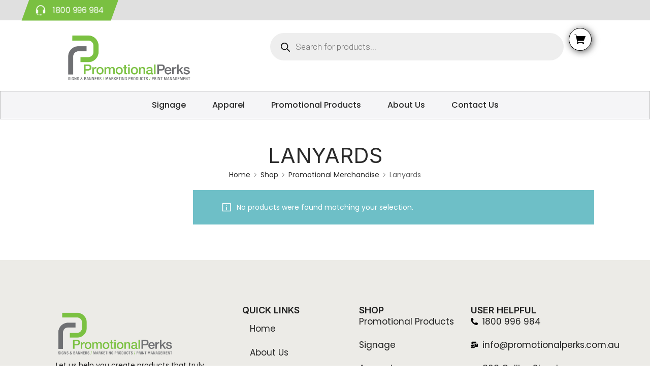

--- FILE ---
content_type: text/css
request_url: https://www.promotionalperks.com.au/wp-content/uploads/elementor/css/post-291.css?ver=1766421342
body_size: 1533
content:
.elementor-291 .elementor-element.elementor-element-d780ddc{--display:flex;--flex-direction:column;--container-widget-width:100%;--container-widget-height:initial;--container-widget-flex-grow:0;--container-widget-align-self:initial;--flex-wrap-mobile:wrap;--background-transition:0.3s;--padding-top:0px;--padding-bottom:0px;--padding-left:50px;--padding-right:50px;}.elementor-291 .elementor-element.elementor-element-d780ddc:not(.elementor-motion-effects-element-type-background), .elementor-291 .elementor-element.elementor-element-d780ddc > .elementor-motion-effects-container > .elementor-motion-effects-layer{background-color:#E0E0E0;}.elementor-291 .elementor-element.elementor-element-d780ddc, .elementor-291 .elementor-element.elementor-element-d780ddc::before{--border-transition:0.3s;}.elementor-291 .elementor-element.elementor-element-6b69273{--display:flex;--flex-direction:row;--container-widget-width:initial;--container-widget-height:100%;--container-widget-flex-grow:1;--container-widget-align-self:stretch;--flex-wrap-mobile:wrap;--justify-content:flex-end;--background-transition:0.3s;--padding-top:0px;--padding-bottom:0px;--padding-left:0px;--padding-right:0px;}.elementor-291 .elementor-element.elementor-element-57fc873{width:auto;max-width:auto;--e-icon-list-icon-size:20px;--e-icon-list-icon-align:left;--e-icon-list-icon-margin:0 calc(var(--e-icon-list-icon-size, 1em) * 0.25) 0 0;--icon-vertical-offset:0px;}.elementor-291 .elementor-element.elementor-element-57fc873 > .elementor-widget-container{--e-transform-skewX:-20deg;background-color:#7AC041;padding:7px 20px 7px 20px;}.elementor-291 .elementor-element.elementor-element-57fc873 .elementor-icon-list-icon i{color:#FFFFFF;transition:color 0.3s;}.elementor-291 .elementor-element.elementor-element-57fc873 .elementor-icon-list-icon svg{fill:#FFFFFF;color:#FFFFFF;transition:fill 0.3s;}.elementor-291 .elementor-element.elementor-element-57fc873 .elementor-icon-list-icon{padding-right:4px;}.elementor-291 .elementor-element.elementor-element-57fc873 .elementor-icon-list-text{color:#FFFFFF;transition:color 0.3s;}.elementor-291 .elementor-element.elementor-element-57fc873 .elementor-icon-list-item:hover .elementor-icon-list-text{color:#E5E5E5;}.elementor-291 .elementor-element.elementor-element-266891b{--display:flex;--flex-direction:column;--container-widget-width:100%;--container-widget-height:initial;--container-widget-flex-grow:0;--container-widget-align-self:initial;--flex-wrap-mobile:wrap;--background-transition:0.3s;}.elementor-291 .elementor-element.elementor-element-48525b5{--display:flex;--flex-direction:row;--container-widget-width:initial;--container-widget-height:100%;--container-widget-flex-grow:1;--container-widget-align-self:stretch;--flex-wrap-mobile:wrap;--gap:0px 0px;--background-transition:0.3s;}.elementor-291 .elementor-element.elementor-element-be5ca66{--display:flex;--flex-direction:column;--container-widget-width:100%;--container-widget-height:initial;--container-widget-flex-grow:0;--container-widget-align-self:initial;--flex-wrap-mobile:wrap;--background-transition:0.3s;}.elementor-291 .elementor-element.elementor-element-fbb3d41 .main-navigation{justify-content:center;text-align:center;--kitify-navmenu--item-flex-grow:0;--kitify-navmenu--item-margin:0;}.elementor-291 .elementor-element.elementor-element-fbb3d41 .kitify-nova-menu .main-navigation .nav-menu > li{height:117px;}.elementor-291 .elementor-element.elementor-element-fbb3d41 .kitify-nova-menu.kitify-active--mbmenu .kitify-nova-menu__mobile-trigger{justify-content:flex-start;text-align:left;}.elementor-291 .elementor-element.elementor-element-1669d6a{--display:flex;--flex-direction:column;--container-widget-width:100%;--container-widget-height:initial;--container-widget-flex-grow:0;--container-widget-align-self:initial;--flex-wrap-mobile:wrap;--background-transition:0.3s;}.elementor-291 .elementor-element.elementor-element-3e7d0fa .kitify-logo__link{width:270px;}.elementor-291 .elementor-element.elementor-element-3e7d0fa .kitify-logo{justify-content:center;}.elementor-291 .elementor-element.elementor-element-1697107{--display:flex;--flex-direction:column;--container-widget-width:100%;--container-widget-height:initial;--container-widget-flex-grow:0;--container-widget-align-self:initial;--flex-wrap-mobile:wrap;--background-transition:0.3s;}.elementor-291 .elementor-element.elementor-element-e2f7259 .elementor-icon-wrapper{text-align:center;}.elementor-291 .elementor-element.elementor-element-e2f7259.elementor-view-stacked .elementor-icon{background-color:#242424;color:#FFFFFF;}.elementor-291 .elementor-element.elementor-element-e2f7259.elementor-view-framed .elementor-icon, .elementor-291 .elementor-element.elementor-element-e2f7259.elementor-view-default .elementor-icon{color:#242424;border-color:#242424;}.elementor-291 .elementor-element.elementor-element-e2f7259.elementor-view-framed .elementor-icon, .elementor-291 .elementor-element.elementor-element-e2f7259.elementor-view-default .elementor-icon svg{fill:#242424;}.elementor-291 .elementor-element.elementor-element-e2f7259.elementor-view-framed .elementor-icon{background-color:#FFFFFF;}.elementor-291 .elementor-element.elementor-element-e2f7259.elementor-view-stacked .elementor-icon svg{fill:#FFFFFF;}.elementor-291 .elementor-element.elementor-element-e2f7259 .elementor-icon{font-size:25px;padding:9px;border-width:1px 1px 1px 1px;}.elementor-291 .elementor-element.elementor-element-e2f7259 .elementor-icon svg{height:25px;}.elementor-291 .elementor-element.elementor-element-efbdc77{--display:flex;--flex-direction:column;--container-widget-width:100%;--container-widget-height:initial;--container-widget-flex-grow:0;--container-widget-align-self:initial;--flex-wrap-mobile:wrap;--background-transition:0.3s;border-style:solid;--border-style:solid;border-color:#DEDEDE;--border-color:#DEDEDE;}.elementor-291 .elementor-element.elementor-element-efbdc77, .elementor-291 .elementor-element.elementor-element-efbdc77::before{--border-transition:0.3s;}.elementor-291 .elementor-element.elementor-element-cafe7f9{width:var( --container-widget-width, 80% );max-width:80%;--container-widget-width:80%;--container-widget-flex-grow:0;}.elementor-291 .elementor-element.elementor-element-091c73c{--display:flex;--flex-direction:row;--container-widget-width:initial;--container-widget-height:100%;--container-widget-flex-grow:1;--container-widget-align-self:stretch;--flex-wrap-mobile:wrap;--gap:0px 0px;--background-transition:0.3s;border-style:solid;--border-style:solid;border-width:0px 0px 0px 0px;--border-top-width:0px;--border-right-width:0px;--border-bottom-width:0px;--border-left-width:0px;border-color:var( --e-global-color-501ef18 );--border-color:var( --e-global-color-501ef18 );--margin-top:0px;--margin-bottom:0px;--margin-left:0px;--margin-right:0px;--padding-top:5px;--padding-bottom:0px;--padding-left:0px;--padding-right:0px;}.elementor-291 .elementor-element.elementor-element-091c73c, .elementor-291 .elementor-element.elementor-element-091c73c::before{--border-transition:0.3s;}.elementor-291 .elementor-element.elementor-element-c4a0a18{--display:flex;--flex-direction:column;--container-widget-width:100%;--container-widget-height:initial;--container-widget-flex-grow:0;--container-widget-align-self:initial;--flex-wrap-mobile:wrap;--justify-content:center;--background-transition:0.3s;}.elementor-291 .elementor-element.elementor-element-03b7519 .kitify-logo__link{width:285px;}.elementor-291 .elementor-element.elementor-element-03b7519 .kitify-logo{justify-content:center;}.elementor-291 .elementor-element.elementor-element-2305ddc{--display:flex;--flex-direction:row;--container-widget-width:calc( ( 1 - var( --container-widget-flex-grow ) ) * 100% );--container-widget-height:100%;--container-widget-flex-grow:1;--container-widget-align-self:stretch;--flex-wrap-mobile:wrap;--justify-content:center;--align-items:center;--background-transition:0.3s;}.elementor-291 .elementor-element.elementor-element-2b22f58{width:var( --container-widget-width, 80% );max-width:80%;--container-widget-width:80%;--container-widget-flex-grow:0;}.elementor-291 .elementor-element.elementor-element-528a831 .elementor-icon-wrapper{text-align:center;}.elementor-291 .elementor-element.elementor-element-528a831.elementor-view-stacked .elementor-icon{background-color:#000000;color:#FFFFFF;}.elementor-291 .elementor-element.elementor-element-528a831.elementor-view-framed .elementor-icon, .elementor-291 .elementor-element.elementor-element-528a831.elementor-view-default .elementor-icon{color:#000000;border-color:#000000;}.elementor-291 .elementor-element.elementor-element-528a831.elementor-view-framed .elementor-icon, .elementor-291 .elementor-element.elementor-element-528a831.elementor-view-default .elementor-icon svg{fill:#000000;}.elementor-291 .elementor-element.elementor-element-528a831.elementor-view-framed .elementor-icon{background-color:#FFFFFF;}.elementor-291 .elementor-element.elementor-element-528a831.elementor-view-stacked .elementor-icon svg{fill:#FFFFFF;}.elementor-291 .elementor-element.elementor-element-528a831 .elementor-icon{font-size:25px;padding:9px;border-width:1px 1px 1px 1px;}.elementor-291 .elementor-element.elementor-element-528a831 .elementor-icon svg{height:25px;}.elementor-291 .elementor-element.elementor-element-009fa5f{--display:flex;--flex-direction:column;--container-widget-width:100%;--container-widget-height:initial;--container-widget-flex-grow:0;--container-widget-align-self:initial;--flex-wrap-mobile:wrap;--background-transition:0.3s;border-style:solid;--border-style:solid;border-width:1px 1px 1px 1px;--border-top-width:1px;--border-right-width:1px;--border-bottom-width:1px;--border-left-width:1px;border-color:#22222247;--border-color:#22222247;--margin-top:0px;--margin-bottom:0px;--margin-left:0px;--margin-right:0px;--padding-top:13px;--padding-bottom:13px;--padding-left:3px;--padding-right:3px;}.elementor-291 .elementor-element.elementor-element-009fa5f:not(.elementor-motion-effects-element-type-background), .elementor-291 .elementor-element.elementor-element-009fa5f > .elementor-motion-effects-container > .elementor-motion-effects-layer{background-color:#F5F5F7;}.elementor-291 .elementor-element.elementor-element-009fa5f, .elementor-291 .elementor-element.elementor-element-009fa5f::before{--border-transition:0.3s;}.elementor-291 .elementor-element.elementor-element-fbc2fff.elementor-element{--align-self:center;}.elementor-291 .elementor-element.elementor-element-fbc2fff .jet-mega-menu.jet-mega-menu--layout-horizontal .jet-mega-menu-item__link--top-level,
							.elementor-291 .elementor-element.elementor-element-fbc2fff .jet-mega-menu.jet-mega-menu--layout-vertical .jet-mega-menu-item__link--top-level{font-size:16px;font-weight:500;line-height:1.8em;}.elementor-291 .elementor-element.elementor-element-fbc2fff{--jmm-top-items-ver-padding:0px;--jmm-top-items-hor-padding:26px;--jmm-top-items-hor-align:center;--jmm-dropdown-toggle-icon-size:21px;--jmm-dropdown-toggle-color:var( --e-global-color-7a7a594 );}@media(max-width:1279px){.elementor-291 .elementor-element.elementor-element-03b7519 .kitify-logo__link{width:140px;}.elementor-291 .elementor-element.elementor-element-009fa5f{--padding-top:5px;--padding-bottom:5px;--padding-left:5px;--padding-right:17px;}}@media(max-width:991px){.elementor-291 .elementor-element.elementor-element-266891b{--gap:0px 0px;--padding-top:0px;--padding-bottom:0px;--padding-left:0px;--padding-right:0px;}.elementor-291 .elementor-element.elementor-element-be5ca66{--justify-content:center;}.elementor-291 .elementor-element.elementor-element-3e7d0fa .kitify-logo__link{width:109px;}.elementor-291 .elementor-element.elementor-element-1697107{--justify-content:center;}.elementor-291 .elementor-element.elementor-element-e2f7259 .elementor-icon{font-size:18px;}.elementor-291 .elementor-element.elementor-element-e2f7259 .elementor-icon svg{height:18px;}.elementor-291 .elementor-element.elementor-element-efbdc77{--align-items:center;--container-widget-width:calc( ( 1 - var( --container-widget-flex-grow ) ) * 100% );}}@media(max-width:767px){.elementor-291 .elementor-element.elementor-element-d780ddc{--padding-top:0px;--padding-bottom:0px;--padding-left:0px;--padding-right:0px;}.elementor-291 .elementor-element.elementor-element-6b69273{--justify-content:center;}.elementor-291 .elementor-element.elementor-element-266891b{--gap:0px 0px;--padding-top:0px;--padding-bottom:0px;--padding-left:0px;--padding-right:0px;}.elementor-291 .elementor-element.elementor-element-48525b5{--flex-direction:row;--container-widget-width:initial;--container-widget-height:100%;--container-widget-flex-grow:1;--container-widget-align-self:stretch;--flex-wrap-mobile:wrap;--flex-wrap:nowrap;--padding-top:0px;--padding-bottom:0px;--padding-left:0px;--padding-right:0px;}.elementor-291 .elementor-element.elementor-element-be5ca66{--width:20%;--justify-content:center;}.elementor-291 .elementor-element.elementor-element-1669d6a{--width:60%;--justify-content:center;}.elementor-291 .elementor-element.elementor-element-3e7d0fa .kitify-logo__link{width:170px;}.elementor-291 .elementor-element.elementor-element-1697107{--width:20%;--justify-content:center;}.elementor-291 .elementor-element.elementor-element-e2f7259 .elementor-icon{font-size:15px;padding:6px;}.elementor-291 .elementor-element.elementor-element-e2f7259 .elementor-icon svg{height:15px;}.elementor-291 .elementor-element.elementor-element-efbdc77{border-width:1px 0px 0px 0px;--border-top-width:1px;--border-right-width:0px;--border-bottom-width:0px;--border-left-width:0px;--padding-top:0px;--padding-bottom:0px;--padding-left:0px;--padding-right:0px;}.elementor-291 .elementor-element.elementor-element-cafe7f9{--container-widget-width:100%;--container-widget-flex-grow:0;width:var( --container-widget-width, 100% );max-width:100%;}.elementor-291 .elementor-element.elementor-element-03b7519 .kitify-logo__link{width:160px;}.elementor-291 .elementor-element.elementor-element-2b22f58{--container-widget-width:100%;--container-widget-flex-grow:0;width:var( --container-widget-width, 100% );max-width:100%;}}@media(min-width:768px){.elementor-291 .elementor-element.elementor-element-be5ca66{--width:25%;}.elementor-291 .elementor-element.elementor-element-1669d6a{--width:50%;}.elementor-291 .elementor-element.elementor-element-1697107{--width:25%;}.elementor-291 .elementor-element.elementor-element-c4a0a18{--width:40%;}.elementor-291 .elementor-element.elementor-element-2305ddc{--width:60%;}}/* Start custom CSS for icon-list, class: .elementor-element-57fc873 */.elementor-291 .elementor-element.elementor-element-57fc873 a{
    transform: skew(20deg);
}/* End custom CSS */
/* Start custom CSS for icon, class: .elementor-element-e2f7259 */.elementor-291 .elementor-element.elementor-element-e2f7259 .elementor-icon{
    filter: drop-shadow(2px 2px 7px #595959);
    background: white;
}/* End custom CSS */
/* Start custom CSS for fibosearch, class: .elementor-element-cafe7f9 */.elementor-291 .elementor-element.elementor-element-cafe7f9 input{
    padding: 8px 18px 8px 46px !important;
}

.elementor-291 .elementor-element.elementor-element-cafe7f9 button{
    left: 18px !important;
    top: 16px !important;
}/* End custom CSS */
/* Start custom CSS for container, class: .elementor-element-266891b */.elementor-291 .elementor-element.elementor-element-266891b{
    box-shadow: rgba(0, 0, 0, 0.24) 0px 3px 8px;
}/* End custom CSS */
/* Start custom CSS for icon, class: .elementor-element-528a831 */.elementor-291 .elementor-element.elementor-element-528a831 .elementor-icon{
    filter: drop-shadow(2px 2px 7px #595959);
    background: white;
}/* End custom CSS */
/* Start custom CSS for jet-mega-menu, class: .elementor-element-fbc2fff */.elementor-291 .elementor-element.elementor-element-fbc2fff .jet-mega-menu-item{
    margin: 0;
}

.elementor-291 .elementor-element.elementor-element-fbc2fff .jet-mega-menu-mega-container__inner{
    background: none;
}/* End custom CSS */

--- FILE ---
content_type: text/css
request_url: https://www.promotionalperks.com.au/wp-content/uploads/elementor/css/post-689.css?ver=1766421342
body_size: 1127
content:
.elementor-689 .elementor-element.elementor-element-f805025:not(.elementor-motion-effects-element-type-background), .elementor-689 .elementor-element.elementor-element-f805025 > .elementor-motion-effects-container > .elementor-motion-effects-layer{background-color:var( --e-global-color-c2b3e94 );}.elementor-689 .elementor-element.elementor-element-f805025 > .elementor-container{max-width:1440px;}.elementor-689 .elementor-element.elementor-element-f805025{transition:background 0.3s, border 0.3s, border-radius 0.3s, box-shadow 0.3s;padding:5% 0% 0% 0%;}.elementor-689 .elementor-element.elementor-element-f805025 > .elementor-background-overlay{transition:background 0.3s, border-radius 0.3s, opacity 0.3s;}.elementor-689 .elementor-element.elementor-element-be1b98c > .elementor-widget-wrap > .elementor-widget:not(.elementor-widget__width-auto):not(.elementor-widget__width-initial):not(:last-child):not(.elementor-absolute){margin-bottom:0px;}.elementor-689 .elementor-element.elementor-element-be1b98c > .elementor-element-populated{margin:0% 010% 0% 0%;--e-column-margin-right:010%;--e-column-margin-left:0%;}.elementor-689 .elementor-element.elementor-element-c3db310 > .elementor-widget-container{margin:0px 0px 0px -14px;padding:0px 0px 0px 0px;}.elementor-689 .elementor-element.elementor-element-c3db310{text-align:left;}.elementor-689 .elementor-element.elementor-element-c3db310 img{width:82%;}.elementor-689 .elementor-element.elementor-element-09e02a0{--spacer-size:30px;}.elementor-689 .elementor-element.elementor-element-75a550a7{color:#202020;font-size:14px;}.elementor-689 .elementor-element.elementor-element-c580c8c{--spacer-size:30px;}.elementor-689 .elementor-element.elementor-element-48655f9e{--grid-template-columns:repeat(5, auto);width:100%;max-width:100%;--icon-size:18px;--grid-column-gap:15px;--grid-row-gap:0px;}.elementor-689 .elementor-element.elementor-element-48655f9e .elementor-widget-container{text-align:left;}.elementor-689 .elementor-element.elementor-element-48655f9e .elementor-social-icon{background-color:#FFFFFF00;}.elementor-689 .elementor-element.elementor-element-48655f9e .elementor-social-icon i{color:#292929;}.elementor-689 .elementor-element.elementor-element-48655f9e .elementor-social-icon svg{fill:#292929;}.elementor-689 .elementor-element.elementor-element-48655f9e .elementor-icon{border-radius:50% 50% 50% 50%;}.elementor-689 .elementor-element.elementor-element-48655f9e .elementor-social-icon:hover{background-color:#FAFAFA00;}.elementor-689 .elementor-element.elementor-element-48655f9e .elementor-social-icon:hover i{color:#000000;}.elementor-689 .elementor-element.elementor-element-48655f9e .elementor-social-icon:hover svg{fill:#000000;}.elementor-689 .elementor-element.elementor-element-0bb0169 > .elementor-widget-wrap > .elementor-widget:not(.elementor-widget__width-auto):not(.elementor-widget__width-initial):not(:last-child):not(.elementor-absolute){margin-bottom:0px;}.elementor-689 .elementor-element.elementor-element-214e4abc .elementor-heading-title{color:#202020;font-size:18px;font-weight:600;text-transform:uppercase;}.elementor-689 .elementor-element.elementor-element-2844f3d3{--spacer-size:30px;}.elementor-689 .elementor-element.elementor-element-abe73d7 .kitify-nav--horizontal{justify-content:flex-start;text-align:left;--kitify-navmenu--item-flex-grow:0;--kitify-navmenu--item-margin:0;}.elementor-689 .elementor-element.elementor-element-abe73d7 .kitify-nav--vertical .menu-item-link-top{justify-content:flex-start;text-align:left;--kitify-navmenu--item-flex-grow:0;--kitify-navmenu--item-margin:0;}.elementor-689 .elementor-element.elementor-element-abe73d7 .kitify-nav--vertical-sub-bottom .menu-item-link-sub{justify-content:flex-start;text-align:left;--kitify-navmenu--item-flex-grow:0;--kitify-navmenu--item-margin:0;}.elementor-689 .elementor-element.elementor-element-abe73d7 .kitify-mobile-menu.kitify-active--mbmenu .menu-item-link{justify-content:flex-start;text-align:left;--kitify-navmenu--item-flex-grow:0;--kitify-navmenu--item-margin:0;}.elementor-689 .elementor-element.elementor-element-abe73d7 .menu-item-link-top .kitify-nav-link-text{font-size:17px;font-weight:400;}.elementor-689 .elementor-element.elementor-element-abe73d7 .kitify-nav > .kitify-nav__item{margin:8px 0px 0px 0px;}.elementor-689 .elementor-element.elementor-element-24d8ddf > .elementor-widget-wrap > .elementor-widget:not(.elementor-widget__width-auto):not(.elementor-widget__width-initial):not(:last-child):not(.elementor-absolute){margin-bottom:0px;}.elementor-689 .elementor-element.elementor-element-1fcca985 .elementor-heading-title{color:#202020;font-size:18px;font-weight:600;text-transform:uppercase;}.elementor-689 .elementor-element.elementor-element-5cb79bc9{--spacer-size:30px;}.elementor-689 .elementor-element.elementor-element-9964cd1 .elementor-icon-list-items:not(.elementor-inline-items) .elementor-icon-list-item:not(:last-child){padding-bottom:calc(19px/2);}.elementor-689 .elementor-element.elementor-element-9964cd1 .elementor-icon-list-items:not(.elementor-inline-items) .elementor-icon-list-item:not(:first-child){margin-top:calc(19px/2);}.elementor-689 .elementor-element.elementor-element-9964cd1 .elementor-icon-list-items.elementor-inline-items .elementor-icon-list-item{margin-right:calc(19px/2);margin-left:calc(19px/2);}.elementor-689 .elementor-element.elementor-element-9964cd1 .elementor-icon-list-items.elementor-inline-items{margin-right:calc(-19px/2);margin-left:calc(-19px/2);}body.rtl .elementor-689 .elementor-element.elementor-element-9964cd1 .elementor-icon-list-items.elementor-inline-items .elementor-icon-list-item:after{left:calc(-19px/2);}body:not(.rtl) .elementor-689 .elementor-element.elementor-element-9964cd1 .elementor-icon-list-items.elementor-inline-items .elementor-icon-list-item:after{right:calc(-19px/2);}.elementor-689 .elementor-element.elementor-element-9964cd1 .elementor-icon-list-icon i{transition:color 0.3s;}.elementor-689 .elementor-element.elementor-element-9964cd1 .elementor-icon-list-icon svg{transition:fill 0.3s;}.elementor-689 .elementor-element.elementor-element-9964cd1{--e-icon-list-icon-size:14px;--icon-vertical-offset:0px;}.elementor-689 .elementor-element.elementor-element-9964cd1 .elementor-icon-list-item > .elementor-icon-list-text, .elementor-689 .elementor-element.elementor-element-9964cd1 .elementor-icon-list-item > a{font-size:17px;}.elementor-689 .elementor-element.elementor-element-9964cd1 .elementor-icon-list-text{color:#202020;transition:color 0.3s;}.elementor-689 .elementor-element.elementor-element-9964cd1 .elementor-icon-list-item:hover .elementor-icon-list-text{color:#C49863;}.elementor-689 .elementor-element.elementor-element-28c9f3d > .elementor-widget-wrap > .elementor-widget:not(.elementor-widget__width-auto):not(.elementor-widget__width-initial):not(:last-child):not(.elementor-absolute){margin-bottom:0px;}.elementor-689 .elementor-element.elementor-element-3befd2a1 .elementor-heading-title{color:#202020;font-size:18px;font-weight:600;text-transform:uppercase;}.elementor-689 .elementor-element.elementor-element-5c890078{--spacer-size:30px;}.elementor-689 .elementor-element.elementor-element-32f47f34 .elementor-icon-list-items:not(.elementor-inline-items) .elementor-icon-list-item:not(:last-child){padding-bottom:calc(19px/2);}.elementor-689 .elementor-element.elementor-element-32f47f34 .elementor-icon-list-items:not(.elementor-inline-items) .elementor-icon-list-item:not(:first-child){margin-top:calc(19px/2);}.elementor-689 .elementor-element.elementor-element-32f47f34 .elementor-icon-list-items.elementor-inline-items .elementor-icon-list-item{margin-right:calc(19px/2);margin-left:calc(19px/2);}.elementor-689 .elementor-element.elementor-element-32f47f34 .elementor-icon-list-items.elementor-inline-items{margin-right:calc(-19px/2);margin-left:calc(-19px/2);}body.rtl .elementor-689 .elementor-element.elementor-element-32f47f34 .elementor-icon-list-items.elementor-inline-items .elementor-icon-list-item:after{left:calc(-19px/2);}body:not(.rtl) .elementor-689 .elementor-element.elementor-element-32f47f34 .elementor-icon-list-items.elementor-inline-items .elementor-icon-list-item:after{right:calc(-19px/2);}.elementor-689 .elementor-element.elementor-element-32f47f34 .elementor-icon-list-icon i{transition:color 0.3s;}.elementor-689 .elementor-element.elementor-element-32f47f34 .elementor-icon-list-icon svg{transition:fill 0.3s;}.elementor-689 .elementor-element.elementor-element-32f47f34{--e-icon-list-icon-size:14px;--icon-vertical-offset:0px;}.elementor-689 .elementor-element.elementor-element-32f47f34 .elementor-icon-list-item > .elementor-icon-list-text, .elementor-689 .elementor-element.elementor-element-32f47f34 .elementor-icon-list-item > a{font-size:17px;}.elementor-689 .elementor-element.elementor-element-32f47f34 .elementor-icon-list-text{color:#202020;transition:color 0.3s;}.elementor-689 .elementor-element.elementor-element-32f47f34 .elementor-icon-list-item:hover .elementor-icon-list-text{color:#C49863;}.elementor-689 .elementor-element.elementor-element-5784bb2:not(.elementor-motion-effects-element-type-background), .elementor-689 .elementor-element.elementor-element-5784bb2 > .elementor-motion-effects-container > .elementor-motion-effects-layer{background-color:var( --e-global-color-c2b3e94 );}.elementor-689 .elementor-element.elementor-element-5784bb2 > .elementor-container{max-width:1440px;}.elementor-689 .elementor-element.elementor-element-5784bb2{transition:background 0.3s, border 0.3s, border-radius 0.3s, box-shadow 0.3s;}.elementor-689 .elementor-element.elementor-element-5784bb2 > .elementor-background-overlay{transition:background 0.3s, border-radius 0.3s, opacity 0.3s;}.elementor-689 .elementor-element.elementor-element-3bf6425{--divider-border-style:solid;--divider-color:#292929;--divider-border-width:1px;}.elementor-689 .elementor-element.elementor-element-3bf6425 > .elementor-widget-container{margin:0px 0px 10px 0px;}.elementor-689 .elementor-element.elementor-element-3bf6425 .elementor-divider-separator{width:100%;}.elementor-689 .elementor-element.elementor-element-3bf6425 .elementor-divider{padding-block-start:15px;padding-block-end:15px;}.elementor-689 .elementor-element.elementor-element-0625aa3{text-align:center;}.elementor-689 .elementor-element.elementor-element-0625aa3 .elementor-heading-title{color:#292929;font-size:12px;text-transform:uppercase;}.elementor-689 .elementor-element.elementor-element-5090d46{--spacer-size:10px;}@media(min-width:768px){.elementor-689 .elementor-element.elementor-element-be1b98c{width:33.955%;}.elementor-689 .elementor-element.elementor-element-0bb0169{width:21.343%;}.elementor-689 .elementor-element.elementor-element-24d8ddf{width:20.354%;}.elementor-689 .elementor-element.elementor-element-28c9f3d{width:24.348%;}}@media(max-width:991px) and (min-width:768px){.elementor-689 .elementor-element.elementor-element-be1b98c{width:100%;}.elementor-689 .elementor-element.elementor-element-0bb0169{width:33.33%;}.elementor-689 .elementor-element.elementor-element-24d8ddf{width:33.33%;}.elementor-689 .elementor-element.elementor-element-28c9f3d{width:33.33%;}}@media(max-width:1599px){.elementor-689 .elementor-element.elementor-element-f805025{padding:080px 100px 0px 100px;}}@media(max-width:1279px){.elementor-689 .elementor-element.elementor-element-f805025{padding:040px 040px 0px 040px;}}@media(max-width:991px){.elementor-689 .elementor-element.elementor-element-be1b98c > .elementor-element-populated{margin:0px 0px 30px 0px;--e-column-margin-right:0px;--e-column-margin-left:0px;}.elementor-689 .elementor-element.elementor-element-c3db310{text-align:center;}.elementor-689 .elementor-element.elementor-element-75a550a7{text-align:center;}.elementor-689 .elementor-element.elementor-element-48655f9e .elementor-widget-container{text-align:center;}}@media(max-width:767px){.elementor-689 .elementor-element.elementor-element-f805025{padding:030px 15px 0px 15px;}.elementor-689 .elementor-element.elementor-element-be1b98c > .elementor-element-populated{margin:0px 0px 0px 0px;--e-column-margin-right:0px;--e-column-margin-left:0px;padding:0px 10px 30px 10px;}.elementor-689 .elementor-element.elementor-element-c3db310{text-align:left;}.elementor-689 .elementor-element.elementor-element-75a550a7{text-align:left;}.elementor-689 .elementor-element.elementor-element-48655f9e .elementor-widget-container{text-align:left;}.elementor-689 .elementor-element.elementor-element-0bb0169 > .elementor-element-populated{padding:0px 10px 30px 10px;}.elementor-689 .elementor-element.elementor-element-24d8ddf > .elementor-element-populated{padding:0px 10px 010px 10px;}.elementor-689 .elementor-element.elementor-element-3bf6425 .elementor-divider{padding-block-start:0px;padding-block-end:0px;}.elementor-689 .elementor-element.elementor-element-5090d46{--spacer-size:0px;}}

--- FILE ---
content_type: text/css
request_url: https://www.promotionalperks.com.au/wp-content/uploads/elementor/css/post-364.css?ver=1766421727
body_size: 453
content:
.elementor-364 .elementor-element.elementor-element-b2535e0 > .elementor-container{max-width:1440px;}.elementor-364 .elementor-element.elementor-element-b2535e0{margin-top:2%;margin-bottom:0%;padding:0px 0px 030px 0px;}.elementor-364 .elementor-element.elementor-element-c2e3a74 .kitify-breadcrumbs{text-align:center;}.elementor-364 .elementor-element.elementor-element-c2e3a74 .kitify-breadcrumbs__title{order:-1;font-size:42px;text-transform:uppercase;margin:6px 0px 0px 0px;}.elementor-364 .elementor-element.elementor-element-c2e3a74 .kitify-breadcrumbs__item-link{padding:0px 0px 0px 0px;}.elementor-364 .elementor-element.elementor-element-c2e3a74 .kitify-breadcrumbs__item-target{padding:0px 0px 0px 0px;}.elementor-364 .elementor-element.elementor-element-c2e3a74 .kitify-breadcrumbs__item-sep{margin-left:6px;margin-right:6px;font-size:8px;padding:0px 0px 0px 0px;}.elementor-364 .elementor-element.elementor-element-780265f > .elementor-container{max-width:1440px;}.elementor-364 .elementor-element.elementor-element-7dfa52b > .elementor-element-populated{margin:0px 40px 0px 0px;--e-column-margin-right:40px;--e-column-margin-left:0px;}.elementor-364 .elementor-element.elementor-element-83bc0f2 ul.products li.product{margin-bottom:30px;}.elementor-364 .elementor-element.elementor-element-83bc0f2 .woocommerce-loop-product__link{width:100%;}.elementor-364 .elementor-element.elementor-element-83bc0f2 ul.products li.product .woocommerce-loop-product__title{font-size:14px;font-weight:600;}.elementor-364 .elementor-element.elementor-element-83bc0f2 .kitify-heading{text-align:left;}.elementor-364 .elementor-element.elementor-element-d500a24{--display:flex;--flex-direction:column;--container-widget-width:100%;--container-widget-height:initial;--container-widget-flex-grow:0;--container-widget-align-self:initial;--flex-wrap-mobile:wrap;--background-transition:0.3s;}@media(max-width:1599px){.elementor-364 .elementor-element.elementor-element-b2535e0{padding:0px 100px 0px 0100px;}.elementor-364 .elementor-element.elementor-element-780265f{padding:0px 0100px 0px 100px;}}@media(max-width:1279px){.elementor-364 .elementor-element.elementor-element-b2535e0{padding:0px 40px 0px 40px;}.elementor-364 .elementor-element.elementor-element-780265f{padding:0px 40px 0px 40px;}.elementor-364 .elementor-element.elementor-element-7dfa52b > .elementor-element-populated{margin:0px 0px 0px 0px;--e-column-margin-right:0px;--e-column-margin-left:0px;}.elementor-364 .elementor-element.elementor-element-d79f6a8  .widget .widget-title{font-size:16px;}}@media(max-width:991px){.elementor-364 .elementor-element.elementor-element-7dfa52b{order:2;-webkit-order:2;}}@media(max-width:767px){.elementor-364 .elementor-element.elementor-element-b2535e0{padding:0px 15px 0px 15px;}.elementor-364 .elementor-element.elementor-element-780265f{padding:0px 15px 0px 15px;}}@media(min-width:768px){.elementor-364 .elementor-element.elementor-element-7dfa52b{width:25%;}.elementor-364 .elementor-element.elementor-element-d1e9843{width:75%;}}@media(max-width:1279px) and (min-width:768px){.elementor-364 .elementor-element.elementor-element-7dfa52b{width:27%;}.elementor-364 .elementor-element.elementor-element-d1e9843{width:73%;}}@media(max-width:991px) and (min-width:768px){.elementor-364 .elementor-element.elementor-element-d1e9843{width:100%;}}/* Start custom CSS for kitify-wooproducts, class: .elementor-element-83bc0f2 */.elementor-364 .elementor-element.elementor-element-83bc0f2 .nova_product_quick_view_btn{
    display: none !important;
}

.elementor-364 .elementor-element.elementor-element-83bc0f2 .product-item-hover{
    margin-bottom: 0px !important;
}

.elementor-364 .elementor-element.elementor-element-83bc0f2 li.product{
    transition: all 0.2s ease !important;
}

.elementor-364 .elementor-element.elementor-element-83bc0f2 li.product:hover{
    scale: 1.1;
}

.elementor-364 .elementor-element.elementor-element-83bc0f2 .add_to_cart_button{
    display: none;
}/* End custom CSS */

--- FILE ---
content_type: text/css
request_url: https://www.promotionalperks.com.au/wp-content/themes/vedbo-child/style.css?ver=1.0
body_size: -91
content:
/*
Theme Name: Vedbo Child
Theme URI: http://vedbo.co
Description: This is a child theme for Vedbo Theme.
Author: Novaworks
Author URI: http: //www.novaworks.net/
Template: vedbo
Version: 1.0
*/

/****************************************************************/
/*************** ADD YOUR CUSTOM CSS IN THIS AREA ***************/
/****************************************************************/







/****************************************************************/
/****************************************************************/
/****************************************************************/


--- FILE ---
content_type: text/css
request_url: https://www.promotionalperks.com.au/wp-content/plugins/wc-ajax-product-filter/assets/css/wcapf-styles.css?ver=6.9
body_size: 426
content:
.wcapf-widget-hidden {
	display: none;
}

/*active filters*/
.wcapf-active-filters a {
	display: inline-block;
	background-color: #f1f1f1;
	padding: 3px 5px;
	margin: 0 3px 3px 0;
	border-radius: 3px;	
}
.wcapf-active-filters a::before {
	content: '\f057';
	font-family: 'FontAwesome';
	margin-right: 0.53em;
	opacity: 0.5;
}

/*layered nav*/
.wcapf-layered-nav ul {
	list-style: none;
	margin-left: 0;
	padding: 0;
}
.wcapf-layered-nav ul li {
	margin: 0 0 0.618em;
}
.wcapf-layered-nav ul li .count {
	float: right;
	font-size: 1em;
}
.wcapf-layered-nav ul li::before {
	opacity: 0.35;
	content: '\f0c8';
	display: inline-block;
	font-family: FontAwesome;
	margin-right: 0.53em;
}
.wcapf-layered-nav ul li.chosen::before {
	content: '\f14a';
}
.wcapf-layered-nav .children {
	margin: 0.618em 0 0 1.618em;
}

/*price slider*/
.wcapf-price-filter-wrapper {
	padding-top: 15px;
}
.wcapf-price-filter-wrapper .slider-values p {
	margin: 0;
	padding: 0;
}

/*before updating shop loop styles*/
.wcapf-before-products {
	position: relative;
	z-index: 1;
}

.wcapf-before-update {
	background-image: url("../images/loader.gif");
	background-position: 50% 10%;
	background-repeat: no-repeat;
	height: 100%;
	position: absolute;
	width: 100%;
	z-index: 2;
}

/*dropdown layered nav*/
.select2-results .depth {
	display: inline-block;
}
.select2-results .depth-1 {
	margin-left: 15px;
}
.select2-results .depth-2 {
	margin-left: 25px;
}
.select2-results .depth-3 {
	margin-left: 35px;
}
.select2-results .depth-4 {
	margin-left: 45px;
}
.select2-results .depth-5 {
	margin-left: 55px;
}
.select2-hidden-accessible {
	display: none;
}
.select2-container--default .select2-selection--multiple .select2-selection__choice {
	margin: 5px 5px 0 0!important;
}
.select2-search {
	margin-bottom: 0!important;
}
.select2-container--default .select2-selection--multiple .select2-selection__rendered {
	/*padding-bottom: 3px;*/
}
.select2-search input[type="search"] {
	padding: inherit;
	color: inherit;
	line-height: inherit;
	-webkit-appearance: none;
	border-radius: 0;
	font-weight: normal;
	box-shadow: inherit;
}
.select2-results .depth,
.select2-container .select2-search--inline,
.select2-container--default .select2-selection--single .select2-selection__rendered,
.select2-container--default .select2-selection--multiple .select2-selection__choice {
	font-size: 0.857em;
}

/*price filter display type list*/

--- FILE ---
content_type: text/css
request_url: https://www.promotionalperks.com.au/wp-content/plugins/kitify/assets/css/addons/nav-menu.css?ver=1768747466
body_size: 1012
content:
.elementor-kitify-nav-menu  {
	--kitify-navmenu--item-flex-grow: 0;
	--kitify-navmenu--item-margin: 0;
}

.kitify-nav {
	display: flex;
	flex-wrap: wrap;
	direction: ltr
}
.kitify-nav.kitify-nav--horizontal {
	align-items: center;
}
.kitify-nav .menu-item-has-children {
	position: relative
}
.kitify-nav .menu-item-link {
	position: relative;
	display: flex;
	justify-content: space-between;
	align-items: center;
	padding: 5px 10px
}
.kitify-nav .menu-item-link.menu-item-link-top {
	justify-content: center;
	padding: 8px 15px
}
.kitify-nav .menu-item-link-sub .kitify-nav-arrow {
	transform: rotate(-90deg)
}
.kitify-nav-item-desc {
	display: block
}
.kitify-nav-arrow {
	margin-left: 10px;
	font-size: .6em;
}
.kitify-nav__sub {
	position: absolute;
	left: 0;
	top: -999em;
	visibility: hidden;
	z-index: 999;
	width: 200px;
	background: #fff;
	opacity: 0;
	transform: translateY(20px);
	transition: transform 200ms, opacity 200ms;
	transition-timing-function: cubic-bezier(0.17, 0.67, 0.83, 0.67)
}
.kitify-mobile-menu.kitify-nav-wrap.kitify-active--mbmenu .kitify-nav__sub {
	position: static;
	top: 0;
	left: 0;
	width: 100% !important;
	transform: translateY(0);
	display: none
}
.kitify-nav--vertical-sub-bottom .kitify-nav__sub {
	position: static;
	top: 0;
	left: 0;
	width: 100%;
	transform: translateY(0);
	display: none
}
.menu-item.kitify-nav-hover > .kitify-nav__sub {
	opacity: 1;
	transform: translateY(0)
}
.kitify-mobile-menu.kitify-nav-wrap.kitify-active--mbmenu .menu-item.kitify-nav-hover > .kitify-nav__sub {
	display: block
}
.kitify-nav--vertical-sub-bottom .menu-item.kitify-nav-hover > .kitify-nav__sub {
	display: block
}
.menu-item.kitify-nav-hover-out > .kitify-nav__sub,
.menu-item.kitify-nav-hover > .kitify-nav__sub {
	top: 0;
	left: 100%;
	visibility: visible
}
.kitify-nav--vertical-sub-left-side .menu-item.kitify-nav-hover-out > .kitify-nav__sub,
.kitify-nav--vertical-sub-left-side .menu-item.kitify-nav-hover > .kitify-nav__sub {
	left: auto;
	right: 100%
}
.menu-item.kitify-nav-hover-out > .kitify-nav__sub.kitify-nav-depth-0,
.menu-item.kitify-nav-hover > .kitify-nav__sub.kitify-nav-depth-0 {
	top: 100%;
	left: 0
}
.kitify-nav--vertical .menu-item.kitify-nav-hover-out > .kitify-nav__sub.kitify-nav-depth-0,
.kitify-nav--vertical .menu-item.kitify-nav-hover > .kitify-nav__sub.kitify-nav-depth-0 {
	top: 0;
	left: 100%
}
.kitify-nav--vertical-sub-left-side .menu-item.kitify-nav-hover-out > .kitify-nav__sub.kitify-nav-depth-0,
.kitify-nav--vertical-sub-left-side .menu-item.kitify-nav-hover > .kitify-nav__sub.kitify-nav-depth-0 {
	left: auto;
	right: 100%
}

.kitify-nav--horizontal > .menu-item{
	flex-grow: var(--kitify-navmenu--item-flex-grow);
}

.kitify-nav-align-space-between .kitify-nav--horizontal > .menu-item {
	flex-grow: 1
}

.kitify-nav.kitify-nav--vertical {
	flex-direction: column;
	flex-wrap: nowrap
}
.kitify-nav.kitify-nav--vertical .menu-item-link.menu-item-link-top {
	justify-content: flex-start
}
.kitify-nav.kitify-nav--vertical .menu-item-link.menu-item-link-top .kitify-nav-arrow {
	transform: rotate(-90deg)
}
.kitify-nav.kitify-nav--vertical-sub-left-side .menu-item-link.menu-item-link-sub .kitify-nav-arrow,
.kitify-nav.kitify-nav--vertical-sub-left-side .menu-item-link.menu-item-link-top .kitify-nav-arrow {
	transform: rotate(90deg)
}
.kitify-nav.kitify-nav--vertical-sub-left-side .menu-item-link.menu-item-link-sub {
	justify-content: flex-start
}
.kitify-nav.kitify-nav--vertical-sub-left-side .kitify-nav-arrow {
	margin-left: 0;
	margin-right: 10px;
	order: -1
}
.kitify-nav.kitify-nav--vertical-sub-left-side .menu-item-link-top .kitify-nav-link-text {
	margin-left: var(--kitify-navmenu--item-margin);
}
.kitify-nav.kitify-nav--vertical-sub-bottom .menu-item-link.menu-item-link-sub .kitify-nav-arrow,
.kitify-nav.kitify-nav--vertical-sub-bottom .menu-item-link.menu-item-link-top .kitify-nav-arrow {
	transform: rotate(0)
}
.kitify-mobile-menu.kitify-nav-wrap.kitify-active--mbmenu .kitify-nav {
	display: none;
	flex-direction: column;
	flex-wrap: nowrap;
	margin-top: 10px
}
.kitify-mobile-menu.kitify-nav-wrap.kitify-active--mbmenu .kitify-nav .menu-item-link.menu-item-link-top {
	justify-content: space-between
}
.kitify-mobile-menu.kitify-nav-wrap.kitify-active--mbmenu .kitify-nav .menu-item-link.menu-item-link-sub .kitify-nav-arrow,
.kitify-mobile-menu.kitify-nav-wrap.kitify-active--mbmenu .kitify-nav .menu-item-link.menu-item-link-top .kitify-nav-arrow {
	transform: rotate(0deg)
}
.kitify-mobile-menu.kitify-nav-wrap.kitify-active--mbmenu .kitify-nav.kitify-nav--vertical-sub-left-side .menu-item .menu-item-link.menu-item-link-top .kitify-nav-link-text {
	margin-left: 0
}
.kitify-mobile-menu.kitify-nav-wrap.kitify-active--mbmenu .kitify-nav.kitify-nav--vertical-sub-left-side .menu-item-link.menu-item-link-sub {
	justify-content: space-between
}
.kitify-mobile-menu.kitify-nav-wrap.kitify-active--mbmenu .kitify-nav.kitify-nav--vertical-sub-left-side .kitify-nav-arrow {
	margin-left: 10px;
	margin-right: 0;
	order: 1
}
.kitify-mobile-menu--full-width.kitify-nav-wrap.kitify-active--mbmenu .kitify-nav {
	position: absolute;
	z-index: 9999;
	left: 0;
	display: block;
	width: 100vw;
	transform: scaleY(0);
	transform-origin: top center;
	transition: transform 0.2s cubic-bezier(0.35, 0.19, 0.45, 0.91);
	will-change: transform;
	overflow-y: auto;
	-webkit-overflow-scrolling: touch;
	-ms-overflow-style: -ms-autohiding-scrollbar;
	background-color: #fff
}
.kitify-mobile-menu--full-width.kitify-mobile-menu-active.kitify-active--mbmenu .kitify-nav {
	transform: scaleY(1)
}
.kitify-mobile-menu--left-side.kitify-nav-wrap.kitify-active--mbmenu .kitify-nav,
.kitify-mobile-menu--right-side.kitify-nav-wrap.kitify-active--mbmenu .kitify-nav {
	position: fixed;
	top: 0;
	z-index: 9999;
	display: block;
	width: 270px;
	max-width: 100%;
	height: 100vh;
	padding: 10px 5px;
	margin-top: 0;
	transition: transform 0.2s cubic-bezier(0.35, 0.19, 0.45, 0.91);
	transform: translateX(-100%);
	will-change: transform;
	overflow-y: auto;
	-webkit-overflow-scrolling: touch;
	-ms-overflow-style: -ms-autohiding-scrollbar;
	background-color: #fff
}
.admin-bar .kitify-mobile-menu--left-side.kitify-nav-wrap.kitify-active--mbmenu .kitify-nav:before,
.admin-bar .kitify-mobile-menu--right-side.kitify-nav-wrap.kitify-active--mbmenu .kitify-nav:before {
	content: "";
	display: block;
	height: 46px
}
.kitify-mobile-menu--left-side.kitify-nav-wrap.kitify-active--mbmenu .kitify-nav {
	left: 0;
	transform: translateX(-100%)
}
.kitify-mobile-menu--right-side.kitify-nav-wrap.kitify-active--mbmenu .kitify-nav {
	right: 0;
	transform: translateX(100%)
}
.kitify-mobile-menu--left-side.kitify-mobile-menu-active.kitify-active--mbmenu .kitify-nav,
.kitify-mobile-menu--right-side.kitify-mobile-menu-active.kitify-active--mbmenu .kitify-nav {
	transform: translateX(0)
}
.kitify-nav__mobile-close-btn {
	display: none
}
.kitify-mobile-menu--left-side.kitify-nav-wrap.kitify-active--mbmenu .kitify-nav__mobile-close-btn,
.kitify-mobile-menu--right-side.kitify-nav-wrap.kitify-active--mbmenu .kitify-nav__mobile-close-btn {
	display: block;
	position: absolute;
	top: 0;
	right: 0;
	z-index: 9;
	padding: 10px;
	line-height: 1;
	cursor: pointer
}
.admin-bar .kitify-mobile-menu--left-side.kitify-nav-wrap.kitify-active--mbmenu .kitify-nav__mobile-close-btn,
.admin-bar .kitify-mobile-menu--right-side.kitify-nav-wrap.kitify-active--mbmenu .kitify-nav__mobile-close-btn {
	top: 46px
}
.kitify-nav-wrap {
	max-width: 100%
}
.kitify-nav-wrap .kitify-nav__mobile-trigger {
	display: none;
	height: 40px;
	width: 40px;
	align-items: center;
	justify-content: center;
	cursor: pointer;
	box-sizing: border-box
}
.kitify-nav-wrap.kitify-active--mbmenu .kitify-nav__mobile-trigger {
	display: flex;
	align-items: center;
	justify-content: center;
}
.kitify-nav-wrap .kitify-nav__mobile-trigger-open {
	display: block
}
.kitify-nav-wrap .kitify-nav__mobile-trigger-close {
	display: none
}
.kitify-nav-wrap .kitify-nav__mobile-trigger.kitify-nav-mobile-trigger-align-left {
	margin-right: auto;
	margin-left: 0
}
.kitify-nav-wrap .kitify-nav__mobile-trigger.kitify-nav-mobile-trigger-align-right {
	margin-right: 0;
	margin-left: auto
}
.kitify-nav-wrap .kitify-nav__mobile-trigger.kitify-nav-mobile-trigger-align-center {
	margin-right: auto;
	margin-left: auto
}
.kitify-nav-wrap.kitify-mobile-menu-active .kitify-nav__mobile-trigger-open {
	display: none
}
.kitify-nav-wrap.kitify-mobile-menu-active .kitify-nav__mobile-trigger-close {
	display: block
}
.kitify-nav-wrap.kitify-mobile-menu-active.kitify-active--mbmenu .kitify-nav {
	display: block
}
.kitify-active--mbmenu .kitify-logo {
	display: none !important;
}


--- FILE ---
content_type: application/javascript
request_url: https://www.promotionalperks.com.au/wp-content/plugins/kitify/assets/js/addons/nav-menu.js?ver=1768747466
body_size: 2061
content:
( function( $, elementor ) {

    "use strict";

    $( window ).on( 'elementor/frontend/init', function (){
        elementor.hooks.addAction( 'frontend/element_ready/kitify-nav-menu.default', function ( $scope ){
            if ( $scope.data( 'initialized' ) ) {
                return;
            }

            $scope.data( 'initialized', true );

            var hoverClass        = 'kitify-nav-hover',
                hoverOutClass     = 'kitify-nav-hover-out',
                mobileActiveClass = 'kitify-mobile-menu-active',
                _has_mobile_bkp   = false;

            if($scope.find('.kitify-mobile-menu').length){
                _has_mobile_bkp = $scope.find('.kitify-mobile-menu').data('mobile-breakpoint');
            }

            function checkActiveMobileTrigger(){
                if(_has_mobile_bkp !== false && $(window).width() <= _has_mobile_bkp){
                    $scope.find('.kitify-mobile-menu').addClass('kitify-active--mbmenu');
                }
                else{
                    $scope.find('.kitify-mobile-menu').removeClass('kitify-active--mbmenu');
                }
            }
            checkActiveMobileTrigger();
            $(window).on('resize', checkActiveMobileTrigger);

            $scope.find( '.kitify-nav:not(.kitify-nav--vertical-sub-bottom)' ).hoverIntent({
                over: function() {
                    $( this ).addClass( hoverClass );
                },
                out: function() {
                    var $this = $( this );
                    $this.removeClass( hoverClass );
                    $this.addClass( hoverOutClass );
                    setTimeout( function() {
                        $this.removeClass( hoverOutClass );
                    }, 200 );
                },
                timeout: 200,
                selector: '.menu-item-has-children'
            });

            if ( Kitify.mobileAndTabletCheck() ) {
                $scope.find( '.kitify-nav:not(.kitify-nav--vertical-sub-bottom)' ).on( 'touchstart.kitifyNavMenu', '.menu-item > a', touchStartItem );
                $scope.find( '.kitify-nav:not(.kitify-nav--vertical-sub-bottom)' ).on( 'touchend.kitifyNavMenu', '.menu-item > a', touchEndItem );

                $( document ).on( 'touchstart.kitifyNavMenu', prepareHideSubMenus );
                $( document ).on( 'touchend.kitifyNavMenu', hideSubMenus );
            } else {
                $scope.find( '.kitify-nav:not(.kitify-nav--vertical-sub-bottom)' ).on( 'click.kitifyNavMenu', '.menu-item > a', clickItem );
            }

            if ( ! Kitify.isEditMode() ) {
                initMenuAnchorsHandler();
            }

            function touchStartItem( event ) {
                var $currentTarget = $( event.currentTarget ),
                    $this = $currentTarget.closest( '.menu-item' );

                $this.data( 'offset', $( window ).scrollTop() );
                $this.data( 'elemOffset', $this.offset().top );
            }

            function touchEndItem( event ) {
                var $this,
                    $siblingsItems,
                    $link,
                    $currentTarget,
                    subMenu,
                    offset,
                    elemOffset,
                    $hamburgerPanel;

                event.preventDefault();

                $currentTarget  = $( event.currentTarget );
                $this           = $currentTarget.closest( '.menu-item' );
                $siblingsItems  = $this.siblings( '.menu-item.menu-item-has-children' );
                $link           = $( '> a', $this );
                subMenu         = $( '.kitify-nav__sub:first', $this );
                offset          = $this.data( 'offset' );
                elemOffset      = $this.data( 'elemOffset' );
                $hamburgerPanel = $this.closest( '.kitify-hamburger-panel' );

                if ( offset !== $( window ).scrollTop() || elemOffset !== $this.offset().top ) {
                    return false;
                }

                if ( $siblingsItems[0] ) {
                    $siblingsItems.removeClass( hoverClass );
                    $( '.menu-item-has-children', $siblingsItems ).removeClass( hoverClass );
                }

                if ( ! $( '.kitify-nav__sub', $this )[0] || $this.hasClass( hoverClass ) ) {
                    $link.trigger( 'click' ); // Need for a smooth scroll when clicking on an anchor link
                    window.location.href = $link.attr( 'href' );

                    if ( $scope.find( '.kitify-nav-wrap' ).hasClass( mobileActiveClass ) ) {
                        $scope.find( '.kitify-nav-wrap' ).removeClass( mobileActiveClass );
                    }

                    if ( $hamburgerPanel[0] && $hamburgerPanel.hasClass( 'open-state' ) ) {
                        $hamburgerPanel.removeClass( 'open-state' );
                        $( 'html' ).removeClass( 'kitify-hamburger-panel-visible' );
                    }

                    return false;
                }

                if ( subMenu[0] ) {
                    $this.addClass( hoverClass );
                }
            }

            function clickItem( event ) {
                var $currentTarget  = $( event.currentTarget ),
                    $menuItem       = $currentTarget.closest( '.menu-item' ),
                    $hamburgerPanel = $menuItem.closest( '.kitify-hamburger-panel' );

                if ( ! $menuItem.hasClass( 'menu-item-has-children' ) || $menuItem.hasClass( hoverClass ) ) {

                    if ( $hamburgerPanel[0] && $hamburgerPanel.hasClass( 'open-state' ) ) {
                        $hamburgerPanel.removeClass( 'open-state' );
                        $( 'html' ).removeClass( 'kitify-hamburger-panel-visible' );
                    }

                }
            }

            var scrollOffset;

            function prepareHideSubMenus( event ) {
                scrollOffset = $( window ).scrollTop();
            }

            function hideSubMenus( event ) {
                var $menu = $scope.find( '.kitify-nav' );

                if ( 'touchend' === event.type && scrollOffset !== $( window ).scrollTop() ) {
                    return;
                }

                if ( $( event.target ).closest( $menu ).length ) {
                    return;
                }

                var $openMenuItems = $( '.menu-item-has-children.' + hoverClass, $menu );

                if ( ! $openMenuItems[0] ) {
                    return;
                }

                $openMenuItems.removeClass( hoverClass );
                $openMenuItems.addClass( hoverOutClass );

                setTimeout( function() {
                    $openMenuItems.removeClass( hoverOutClass );
                }, 200 );

                if ( $menu.hasClass( 'kitify-nav--vertical-sub-bottom' ) ) {
                    $( '.kitify-nav__sub', $openMenuItems ).slideUp( 200 );
                }

                event.stopPropagation();
            }

            // START Vertical Layout: Sub-menu at the bottom
            $scope.find( '.kitify-nav--vertical-sub-bottom' ).on( 'click.kitifyNavMenu', '.menu-item > a', verticalSubBottomHandler );

            function verticalSubBottomHandler( event ) {
                var $currentTarget  = $( event.currentTarget ),
                    $menuItem       = $currentTarget.closest( '.menu-item' ),
                    $siblingsItems  = $menuItem.siblings( '.menu-item.menu-item-has-children' ),
                    $subMenu        = $( '.kitify-nav__sub:first', $menuItem ),
                    $hamburgerPanel = $menuItem.closest( '.kitify-hamburger-panel' );

                if ( ! $menuItem.hasClass( 'menu-item-has-children' ) || $menuItem.hasClass( hoverClass ) ) {

                    if ( $scope.find( '.kitify-nav-wrap' ).hasClass( mobileActiveClass ) ) {
                        $scope.find( '.kitify-nav-wrap' ).removeClass( mobileActiveClass );
                    }

                    if ( $hamburgerPanel[0] && $hamburgerPanel.hasClass( 'open-state' ) ) {
                        $hamburgerPanel.removeClass( 'open-state' );
                        $( 'html' ).removeClass( 'kitify-hamburger-panel-visible' );
                    }

                    return;
                }

                event.preventDefault();
                event.stopPropagation();

                if ( $siblingsItems[0] ) {
                    $siblingsItems.removeClass( hoverClass );
                    $( '.menu-item-has-children', $siblingsItems ).removeClass( hoverClass );
                    $( '.kitify-nav__sub', $siblingsItems ).slideUp( 200 );
                }

                if ( $subMenu[0] ) {
                    $subMenu.slideDown( 200 );
                    $menuItem.addClass( hoverClass );
                }
            }

            $( document ).on( 'click.kitifyNavMenu', hideVerticalSubBottomMenus );

            function hideVerticalSubBottomMenus( event ) {
                if ( ! $scope.find( '.kitify-nav' ).hasClass( 'kitify-nav--vertical-sub-bottom' ) ) {
                    return;
                }

                hideSubMenus( event );
            }
            // END Vertical Layout: Sub-menu at the bottom

            // Mobile trigger click event
            $( '.kitify-nav__mobile-trigger', $scope ).on( 'click.kitifyNavMenu', function( event ) {
                $( this ).closest( '.kitify-nav-wrap' ).toggleClass( mobileActiveClass );
            } );

            // START Mobile Layout: Left-side, Right-side
            if ( 'ontouchend' in window ) {
                $( document ).on( 'touchend.kitifyMobileNavMenu', removeMobileActiveClass );
            } else {
                $( document ).on( 'click.kitifyMobileNavMenu', removeMobileActiveClass );
            }

            function removeMobileActiveClass( event ) {
                var mobileLayout = $scope.find( '.kitify-nav-wrap' ).data( 'mobile-layout' ),
                    $navWrap     = $scope.find( '.kitify-nav-wrap' ),
                    $trigger     = $scope.find( '.kitify-nav__mobile-trigger' ),
                    $menu        = $scope.find( '.kitify-nav' );

                if ( 'left-side' !== mobileLayout && 'right-side' !== mobileLayout ) {
                    return;
                }

                if ( 'touchend' === event.type && scrollOffset !== $( window ).scrollTop() ) {
                    return;
                }

                if ( $( event.target ).closest( $trigger ).length || $( event.target ).closest( $menu ).length ) {
                    return;
                }

                if ( ! $navWrap.hasClass( mobileActiveClass ) ) {
                    return;
                }

                $navWrap.removeClass( mobileActiveClass );

                event.stopPropagation();
            }

            $( '.kitify-nav__mobile-close-btn', $scope ).on( 'click.kitifyMobileNavMenu', function( event ) {
                $( this ).closest( '.kitify-nav-wrap' ).removeClass( mobileActiveClass );
            } );

            // END Mobile Layout: Left-side, Right-side

            // START Mobile Layout: Full-width
            var initMobileFullWidthCss = false;

            setFullWidthMenuPosition();
            $( window ).on( 'resize.kitifyMobileNavMenu', setFullWidthMenuPosition );

            function setFullWidthMenuPosition() {
                var mobileLayout = $scope.find( '.kitify-nav-wrap' ).data( 'mobile-layout' );

                if ( 'full-width' !== mobileLayout ) {
                    return;
                }

                var $menu = $scope.find( '.kitify-nav' ),
                    currentDeviceMode = elementorFrontend.getCurrentDeviceMode();

                if ( 'mobile' !== currentDeviceMode ) {
                    if ( initMobileFullWidthCss ) {
                        $menu.css( { 'left': '' } );
                        initMobileFullWidthCss = false;
                    }
                    return;
                }

                if ( initMobileFullWidthCss ) {
                    $menu.css( { 'left': '' } );
                }

                var offset = - $menu.offset().left;

                $menu.css( { 'left': offset } );
                initMobileFullWidthCss = true;
            }
            // END Mobile Layout: Full-width

            // Menu Anchors Handler
            function initMenuAnchorsHandler() {
                var $anchorLinks = $scope.find( '.menu-item-link[href*="#"]' );

                if ( $anchorLinks[0] ) {
                    $anchorLinks.each( function() {
                        if ( '' !== this.hash && location.pathname === this.pathname ) {
                            menuAnchorHandler( $( this ) );
                        }
                    } );
                }
            }

            function menuAnchorHandler( $anchorLink ) {
                var anchorHash = $anchorLink[0].hash,
                    activeClass = 'current-menu-item',
                    rootMargin = '-50% 0% -50%',
                    $anchor;

                try {
                    $anchor = $( decodeURIComponent( anchorHash ) );
                } catch (e) {
                    return;
                }

                if ( !$anchor[0] ) {
                    return;
                }

                if ( $anchor.hasClass( 'elementor-menu-anchor' ) ) {
                    rootMargin = '300px 0% -300px';
                }

                var observer = new IntersectionObserver( function( entries ) {
                        if ( entries[0].isIntersecting ) {
                            $anchorLink.parent( '.menu-item' ).addClass( activeClass );
                        } else {
                            $anchorLink.parent( '.menu-item' ).removeClass( activeClass );
                        }
                    },
                    {
                        rootMargin: rootMargin
                    }
                );

                observer.observe( $anchor[0] );
            }

            if ( Kitify.isEditMode() ) {
                $scope.data( 'initialized', false );
            }
        } );
    } );

}( jQuery, window.elementorFrontend ) );

--- FILE ---
content_type: application/javascript
request_url: https://www.promotionalperks.com.au/wp-content/plugins/elex-request-a-quote/assets/js/settings.js?ver=2.3.3
body_size: 2110
content:
 // checkbox hide and show

// email template 
jQuery(".elex-rqst-quote-email-template-container").hide();
jQuery(".elex-rqust-quote-email-template-input").on('change', function(){
   if(jQuery(this).is(":checked")){
    jQuery(".elex-rqst-quote-email-template-container").show();
    jQuery('.email-body').hide();

   } else{
    jQuery(".elex-rqst-quote-email-template-container").hide();
    jQuery('.email-body').show();

   }
});

   // terms and condition toggle
   jQuery(".elex-rqst-terms").hide();
   jQuery(".elex-rqst-terms-toggle").on('change', function(){
      if(jQuery(this).is(":checked")){
        jQuery(".elex-rqst-terms").show();
      } else{
        jQuery(".elex-rqst-terms").hide();
      }
   });


    jQuery(".elex-rqust-quote-check-content").hide();
    jQuery(".elex-rqust-quote-check-sec-input").click(function() {
       let is_enabled = jQuery(this).prop('checked');
       jQuery(this).val(is_enabled);
   
        if (jQuery(this).prop('checked')) {
            jQuery(this).parentsUntil(".elex-rqust-quote-check-sec").find(".elex-rqust-quote-check-content-limit-product").show(300);
            
        } else {
            jQuery(this).parentsUntil(".elex-rqust-quote-check-sec").find(".elex-rqust-quote-check-content-limit-product").hide(200);
        }
    });
   
    if( jQuery(".elex-rqust-quote-check-sec-input").prop('checked') ){
       jQuery(".elex-rqust-quote-check-content-limit-product").show(300);
        jQuery("#limit_product_is_enabled").prop('checked',true);
        jQuery("#limit_product_is_enabled").val(true)
   
    }else{
        jQuery(".elex-rqust-quote-check-content-limit-product").hide(200);
        jQuery("#limit_product_is_enabled").prop('checked',false);
        jQuery("#limit_product_is_enabled").val(false);
    }
   
    //exclude prod
   
    jQuery(".elex-rqust-quote-check-sec-input-exclude-product").click(function() {
       let is_enabled = jQuery(this).prop('checked');
       jQuery(this).val(is_enabled);
       if (jQuery(this).prop('checked')) {
           jQuery(this).parentsUntil(".elex-rqust-quote-check-sec").find(".elex-rqust-quote-check-content-exclude-product").show(300);
       } else {
           jQuery(this).parentsUntil(".elex-rqust-quote-check-sec").find(".elex-rqust-quote-check-content-exclude-product").hide(200);
       }
   });
   
   
   
   //exclude product
   
   if( jQuery(".elex-rqust-quote-check-sec-input-exclude-product").prop('checked') ){
       jQuery(".elex-rqust-quote-check-content-exclude-product").show(300);
       
       jQuery("#exclude_product_enabled").prop('checked',true);
       jQuery("#exclude_product_enabled").val(true);
   
   
   }else{
       jQuery(".elex-rqust-quote-check-content-exclude-product").hide(200);
       jQuery("#exclude_product_enabled").prop('checked',false);
       jQuery("#exclude_product_enabled").val(false);
   
   }
   
   //role based
   if( jQuery(".elex-rqust-quote-check-sec-input-role-based").prop('checked') ){
       jQuery(".elex-rqust-quote-check-content-role-based").show(300);
       
       jQuery("#role_based_enabled").prop('checked',true);
       jQuery("#role_based_enabled").val(true);
   
   
   }else{
       jQuery(".elex-rqust-quote-check-content-role-based").hide(200);
       jQuery("#role_based_enabled").prop('checked',false);
       jQuery("#role_based_enabled").val(false);
       
   }
   //role based on change
   
   jQuery(".elex-rqust-quote-check-sec-input-role-based").click(function() {
       let is_enabled = jQuery(this).prop('checked');
       jQuery(this).val(is_enabled);
   
        if (jQuery(this).prop('checked')) {
            jQuery(this).parentsUntil(".elex-rqust-quote-check-sec").find(".elex-rqust-quote-check-content-role-based").show(300);
            
        } else {
            jQuery(this).parentsUntil(".elex-rqust-quote-check-sec").find(".elex-rqust-quote-check-content-role-based").hide(200);
        }
    })
   
    if(jQuery('.disable_quote_for_guest').prop('checked')){
       jQuery(".disable_quote_for_guest").val(true);
    }
    jQuery(".disable_quote_for_guest").change(function(){
       if(jQuery('.disable_quote_for_guest').prop('checked')){
           jQuery(".disable_quote_for_guest").val(true);
        }
        else{
           jQuery(".disable_quote_for_guest").val(false);
   
        }
    })
   
    let add_quote_button_color = document.querySelector('#add_quote_button_color');
    let add_quote_button_hex = document.querySelector('#add_quote_button_hex');
    if(add_quote_button_color != null)
       {
           add_quote_button_color.addEventListener('input', () => {
           add_quote_button_hex.value =  add_quote_button_color.value;
       });
       }
   
       //Hide add to cart section
       jQuery(".hide_add_cart_button_on_shop").click(function(){
           if( jQuery(".hide_add_cart_button_on_shop").prop('checked')){
            jQuery(".hide_add_cart_button_on_shop").prop('checked',true);
   
            jQuery(".hide_add_cart_button_on_shop").val(true);
           }
           else{
            jQuery(".hide_add_cart_button_on_shop").prop('checked',false);
   
               jQuery(".hide_add_cart_button_on_shop").val(false);
   
           }
       })
       if( jQuery(".hide_add_cart_button_on_shop").prop('checked') ){
            jQuery(".hide_add_cart_button_on_shop").prop('checked',true);
            jQuery(".hide_add_cart_button_on_shop").val(true)
        }else{
            jQuery(".hide_add_cart_button_on_shop").prop('checked',false);
            jQuery(".hide_add_cart_button_on_shop").val(false);
        }
   
   
        jQuery(".hide_add_cart_button_on_product").click(function(){
           if( jQuery(".hide_add_cart_button_on_product").prop('checked')){
            jQuery(".hide_add_cart_button_on_product").prop('checked',true);
   
            jQuery(".hide_add_cart_button_on_product").val(true);
           }
           else{
            jQuery(".hide_add_cart_button_on_product").prop('checked',false);
   
               jQuery(".hide_add_cart_button_on_product").val(false);
   
           }
       })
       if( jQuery(".hide_add_cart_button_on_product").prop('checked') ){
            jQuery(".hide_add_cart_button_on_product").prop('checked',true);
            jQuery(".hide_add_cart_button_on_product").val(true)
        }else{
            jQuery(".hide_add_cart_button_on_product").prop('checked',false);
            jQuery(".hide_add_cart_button_on_product").val(false);
        }
   
   //hide price
        jQuery(".hide_price").click(function(){
           if( jQuery(".hide_price").prop('checked')){
            jQuery(".hide_price").prop('checked',true);
   
            jQuery(".hide_price").val(true);
            enable_hide_add_to_cart()
           }
           else{
            jQuery(".hide_price").prop('checked',false);
   
               jQuery(".hide_price").val(false);
               disable_hide_add_to_cart()
   
           }
       })
       if( jQuery(".hide_price").prop('checked') ){
            jQuery(".hide_price").prop('checked',true);
            jQuery(".hide_price").val(true)
            enable_hide_add_to_cart()
        }else{
            jQuery(".hide_price").prop('checked',false);
            jQuery(".hide_price").val(false);
            disable_hide_add_to_cart()
            
        }
        function disable_hide_add_to_cart(){
            jQuery(".hide_add_cart_button_on_product").prop('disabled',false);
            jQuery(".hide_add_cart_button_on_shop").prop('disabled',false);
        }
        function enable_hide_add_to_cart(){
            jQuery(".hide_add_cart_button_on_product").prop('checked',true);
            jQuery(".hide_add_cart_button_on_product").val(true)
            jQuery(".hide_add_cart_button_on_shop").prop('checked',true);
            jQuery(".hide_add_cart_button_on_shop").val(true)
            jQuery(".hide_add_cart_button_on_product").prop('disabled',true);
            jQuery(".hide_add_cart_button_on_shop").prop('disabled',true);
        }
        
   jQuery('.elex-rqust-quote-check-sec-input-exclude-product').click(function(){
       if (jQuery(this).prop('checked')) {
           jQuery(this).parentsUntil(".elex-rqust-quote-check-sec").find(".elex-rqust-quote-check-content-hide-cart").show(300);
           
       } else {
           jQuery(this).parentsUntil(".elex-rqust-quote-check-sec").find(".elex-rqust-quote-check-content-hide-cart").hide(200);
       }
   });


   if( jQuery(".elex-rqust-quote-check-sec-input-exclude-product").prop('checked') ){
    jQuery(".elex-rqust-quote-check-content-hide-cart").show(300);
     jQuery("#hide_add_cart_exclude").prop('checked',true);
     jQuery("#hide_add_cart_exclude").val(true)

 }else{
     jQuery(".elex-rqust-quote-check-content-hide-cart").hide(200);
     jQuery("#hide_add_cart_exclude").prop('checked',false);
     jQuery("#hide_add_cart_exclude").val(false);
 }
  

 if( jQuery(".elex-rqust-quote-check-sec-input-sms").prop('checked') ){
    jQuery(".elex-rqust-quote-check-content-sms").show(300);
     jQuery("#is_sms_enabled").prop('checked',true);
     jQuery("#is_sms_enabled").val(true)

 }else{
     jQuery(".elex-rqust-quote-check-content-sms").hide(200);
     jQuery("#is_sms_enabled").prop('checked',false);
     jQuery("#is_sms_enabled").val(false);
 }

 jQuery('.elex-rqust-quote-check-sec-input-sms').click(function(){
    if (jQuery(this).prop('checked')) {
        jQuery(this).parentsUntil(".elex-rqust-quote-check-sec").find(".elex-rqust-quote-check-content-sms").show(300);
        
    } else {
        jQuery(this).parentsUntil(".elex-rqust-quote-check-sec").find(".elex-rqust-quote-check-content-sms").hide(200);
    }
});


if( jQuery(".elex-rqust-quote-check-sec-input-chat").prop('checked') ){
    jQuery(".elex-rqust-quote-check-content-chat").show(300);
     jQuery("#is_chat_enabled").prop('checked',true);
     jQuery("#is_chat_enabled").val(true)

 }else{
     jQuery(".elex-rqust-quote-check-content-chat").hide(200);
     jQuery("#is_chat_enabled").prop('checked',false);
     jQuery("#is_chat_enabled").val(false);
 }

 jQuery('.elex-rqust-quote-check-sec-input-chat').click(function(){
    if (jQuery(this).prop('checked')) {
        jQuery(this).parentsUntil(".elex-rqust-quote-check-sec").find(".elex-rqust-quote-check-content-chat").show(300);
        
    } else {
        jQuery(this).parentsUntil(".elex-rqust-quote-check-sec").find(".elex-rqust-quote-check-content-chat").hide(200);
    }
});
 

jQuery('.debug_enabled').click(function(){
if( jQuery(this).prop('checked') ){
     jQuery("#debug_enabled").val(true)

 }else{
     jQuery("#debug_enabled").prop('checked',false);
     jQuery("#debug_enabled").val(false);
 }
});



jQuery('.elex-rqust-quote-email-template-input').click(function(){

    if( jQuery(this).prop('checked') ){
         jQuery("#elex-rqust-quote-email-template-input").val(true)
     }else{
         jQuery("#elex-rqust-quote-email-template-input").prop('checked',false);
         jQuery("#elex-rqust-quote-email-template-input").val(false);
     }
    });
    
    if( jQuery('.elex-rqust-quote-email-template-input').prop('checked') ){
        jQuery("#elex-rqust-quote-email-template-input").val(true)
    jQuery(".elex-rqst-quote-email-template-container").show();
    jQuery('.email-body').hide();


    }else{
        jQuery("#elex-rqust-quote-email-template-input").prop('checked',false);
        jQuery("#elex-rqust-quote-email-template-input").val(false);
    jQuery(".elex-rqst-quote-email-template-container").hide();
    jQuery('.email-body').show();


    }

      // rest api check box
    // jQuery(".elex-reqst-rest-api").hide();
    jQuery(".elex-reqst-rest-api-check").click(function(){
        if (jQuery(this).is(":checked")) {
        jQuery("#api_key").prop('required',true);
        jQuery(".elex-reqst-rest-api").show(300);
        } else {
        jQuery("#api_key").prop('required',false);
        jQuery(".elex-reqst-rest-api").hide(200);
        }
    })

    if (jQuery(".elex-reqst-rest-api-check").is(":checked")) {

        jQuery("#api_key").prop('required',true);
        jQuery(".elex-reqst-rest-api").show(300);
    } else {
        jQuery("#api_key").prop('required',false);
        jQuery(".elex-reqst-rest-api").hide(200);
    }

//widget
if(jQuery('select[name="quote_list_icon_position"]').val() === 'float'){
    jQuery('.elex-button-label-quote-icon').hide();
}else{
    jQuery('.elex-button-label-quote-icon').show(); 
}
if( jQuery(".elex-rqust-quote-check-sec-input-widget").prop('checked') ){
    jQuery(".elex-rqust-quote-check-content-widget").show(300);
     jQuery("#show_widget").prop('checked',true);
     jQuery("#show_widget").val(true)

 }else{
     jQuery(".elex-rqust-quote-check-content-widget").hide(200);
     jQuery("#show_widget").prop('checked',false);
     jQuery("#show_widget").val(false);
 }
 jQuery('select[name="quote_list_icon_position"]').click(function(){
    if(jQuery('select[name="quote_list_icon_position"]').val() === 'float'){
        jQuery('.elex-button-label-quote-icon').hide();
    }else{
        jQuery('.elex-button-label-quote-icon').show(); 
    }
 });
 jQuery('#show_widget').click(function(){
    if (jQuery(this).prop('checked')) {
        jQuery(this).parentsUntil(".elex-rqust-quote-check-sec").find(".elex-rqust-quote-check-content-widget").show(300);
        
    } else {
        jQuery(this).parentsUntil(".elex-rqust-quote-check-sec").find(".elex-rqust-quote-check-content-widget").hide(200);
    }
    });

    jQuery('#show_list_popup_on_hover').click(function(){

    if(jQuery('#show_list_popup_on_hover').prop('checked')){
        jQuery(this).prop('checked',true);
        jQuery(this).val(true);
    }else{
        jQuery(this).prop('checked',false);
        jQuery(this).val(false);
    }})

    let widget_color = document.querySelector('#widget_button_color');
    let widget_hex = document.querySelector('#widget_hex');
    if(widget_color != null)
       {
        widget_color.addEventListener('input', () => {
            widget_hex.value =  widget_color.value;
       });
       }
jQuery(document).ready(function(){
   
    if( jQuery(".elex-rqust-quote-widget-button-label-check").prop('checked') ){
        jQuery(".elex-rqust-quote-widget-button-label-content").show(300);
    
    }else{
        jQuery(".elex-rqust-quote-widget-button-label-content").hide(200);
    }

        if(jQuery(".elex-rqst-terms-toggle").is(":checked")){
          jQuery(".elex-rqst-terms").show();
            jQuery(".elex-rqst-terms-toggle").prop('checked',true);

        } else{
          jQuery(".elex-rqst-terms").hide();
          jQuery(".elex-rqst-terms-toggle").prop('checked',false);

        }
    
})

//add more items
if( jQuery(".elex-rqust-quote-check-sec-input-add-more-items").prop('checked') ){
    jQuery(".elex-rqust-quote-check-content-add-more-items").show(300);
     jQuery("#add_more_items").prop('checked',true);
     jQuery("#add_more_items").val(true);



 }else{
     jQuery(".elex-rqust-quote-check-content-add-more-items").hide(200);
     jQuery("#add_more_items").prop('checked',false);
     jQuery("#add_more_items").val(false);

 }

 jQuery('#add_more_items').click(function(){
    if (jQuery(this).prop('checked')) {
        jQuery(this).parentsUntil(".elex-rqust-quote-check-sec").find(".elex-rqust-quote-check-content-add-more-items").show(300);
        
    } else {
        jQuery(this).parentsUntil(".elex-rqust-quote-check-sec").find(".elex-rqust-quote-check-content-add-more-items").hide(200);
    }
    });

jQuery('.general_setting_save_chages').click(function(){
    if( jQuery('#exclude_product_enabled').prop('checked') ) {
         if(jQuery('.exclude_prod_by_cat').select2('data').length === 0 &&
        jQuery('.exclude_prod_by_name').select2('data').length === 0 &&
        jQuery('.exclude_prod_by_tag').select2('data').length === 0 ){
            alert("Choose any options for exclude category or tag or name");
            return false;
        }
        
    }
    if( jQuery('#limit_product_is_enabled').prop('checked') ) {
        if(jQuery('.include_prod_by_cat').select2('data').length === 0 &&
       jQuery('.include_prod_by_name').select2('data').length === 0 &&
       jQuery('.include_prod_by_tag').select2('data').length === 0 ){
           alert("Choose any options for include category or tag or name");
           return false;
       }
       
   }
   

   if( jQuery('#role_based_enabled').prop('checked') ) {
    if(jQuery('.include_roles').select2('data').length === 0 &&
   jQuery('.exclude_roles').select2('data').length === 0 ){
       alert("Choose any options for user role.");
       return false;
   }
   
}

if( jQuery('#hide_add_cart_exclude').prop('checked') ) {
    if(jQuery('.hidecart_exclude_prod_by_cat').select2('data').length === 0 &&
   jQuery('.hidecart_exclude_prod_by_name').select2('data').length === 0 &&
   jQuery('.hidecart_exclude_prod_by_tag').select2('data').length === 0 ){
       alert("Choose any options for exclude category or tag or name");
       return false;
   }
  
}


});
jQuery('.hidecart_setting_save_chages').click(function(){
 //button_on_product_page
 if( jQuery(".button_on_product_page").prop('checked') ){
    jQuery(".inline_below_add_to_cart").removeClass('d-none');
 }else{
     jQuery(".inline_below_add_to_cart").addClass('d-none');
 }
  //button_on_product_page
  jQuery('.button_on_product_page').click(function(){
  if( jQuery(this).prop('checked') ){
    jQuery(".inline_below_add_to_cart").removeClass('d-none');
 }else{
     jQuery(".inline_below_add_to_cart").addClass('d-none');
 }
})
if( jQuery('#hide_cart_exclude_role').prop('checked') ) {
    if(jQuery('.hide_cart_exclude_role').select2('data').length === 0  ){
       alert("Choose any options for exclude role");
       return false;
   }
  
}
});

jQuery(".elex-rqust-quote-check-sec-input-hidecart-role").click(function() {
    let is_enabled = jQuery(this).prop('checked');
    jQuery(this).val(is_enabled);

     if (jQuery(this).prop('checked')) {
         jQuery(this).parentsUntil(".elex-rqust-quote-check-sec").find(".elex-rqust-quote-check-content-hidecart").show(300);
         
     } else {
         jQuery(this).parentsUntil(".elex-rqust-quote-check-sec").find(".elex-rqust-quote-check-content-hidecart").hide(200);
     }
 });
 if( jQuery(".elex-rqust-quote-check-sec-input-hidecart-role").prop('checked') ){
    jQuery(".elex-rqust-quote-check-content-hidecart").show(300);
     jQuery("#hide_cart_exclude_role").prop('checked',true);
     jQuery("#hide_cart_exclude_role").val(true)

 }else{
     jQuery(".elex-rqust-quote-check-content-hidecart").hide(200);
     jQuery("#hide_cart_exclude_role").prop('checked',false);
     jQuery("#hide_cart_exclude_role").val(false);
 }

// });
function generateRandomString(length) {
    let result = '';
    const characters = 'ABCDEFGHIJKLMNOPQRSTUVWXYZabcdefghijklmnopqrstuvwxyz0123456789';
    for (let i = 0; i < length; i++) {
      result += characters.charAt(Math.floor(Math.random() * characters.length));
    }
    return result;
  }

jQuery("#generate_api_key").click(function(e){
    e.preventDefault();
    const inputElement = jQuery('#api_key');
    const randomString = generateRandomString(20);
    jQuery('#api_key').val(randomString);
})
jQuery(".upload_company_logo").click(function(e){
    jQuery('.company_logo').click();
})
 //button_on_product_page
 if( jQuery(".button_on_product_page").prop('checked') ){
    jQuery(".inline_below_add_to_cart").removeClass('d-none');
 }else{
     jQuery(".inline_below_add_to_cart").addClass('d-none');
 }
  //button_on_product_page
  jQuery('.button_on_product_page').click(function(){
  if( jQuery(this).prop('checked') ){
    jQuery(".inline_below_add_to_cart").removeClass('d-none');
 }else{
     jQuery(".inline_below_add_to_cart").addClass('d-none');
 }
})